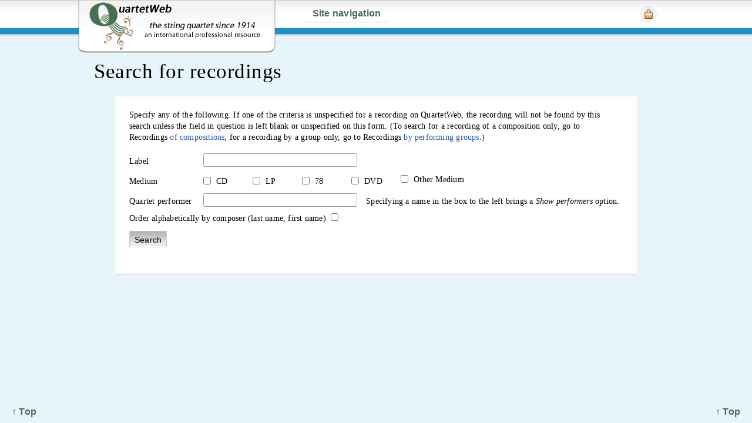

--- FILE ---
content_type: text/css
request_url: https://quartetweb.com/css/style.css
body_size: 10976
content:
*{letter-spacing:.015em;}
html,body,div,span,object,iframe,h1,h2,h3,h4,h5,h6,p,blockquote,pre,abbr,address,cite,code,del,dfn,em,img,ins,kbd,q,samp,small,strong,sub,sup,var,b,i,dl,dt,dd,ol,ul,li,fieldset,form,label,legend,table,caption,tbody,tfoot,thead,tr,th,td,article,aside,canvas,details,figcaption,figure,footer,header,hgroup,menu,nav,section,summary,time,mark,audio,video{border:0;outline:0;font-size:100%;vertical-align:baseline;background:transparent;margin:0;padding:0;}
article,aside,details,figcaption,figure,footer,header,hgroup,menu,nav,section{display:block;}
nav ul{list-style:none;}
blockquote,q{quotes:none;}
blockquote:before,blockquote:after,q:before,q:after{content:none;}
a{font-size:100%;vertical-align:baseline;background:transparent;text-decoration:none;outline:none;margin:0;padding:0;}
ins{background-color:#ff9;color:#000;text-decoration:none;}
mark{background-color:#ff9;color:#000;font-style:italic;font-weight:700;}
del{text-decoration:line-through;}
abbr[title],dfn[title]{border-bottom:1px dotted;cursor:help;}
table{border-collapse:collapse;border-spacing:0;table-layout:auto;border-top:1px solid #CCC;border-left:1px solid #CCC;border-right:1px solid #CCC;font-family:Times,"Times New Roman",serif;width:100%;}
hr{display:block;height:1px;border:0;border-top:1px solid #ccc;margin:1em 0;padding:0;}
select,input,textarea,button{font:99% sans-serif;}
pre,code,kbd,samp{font-family:monospace,sans-serif;}
html{overflow-y:scroll;}
a:hover,a:active{outline:none;}
ul,ol{margin-left:1.8em;}
ol{list-style-type:decimal;}
small{font-size:85%;}
td,td img{vertical-align:top;}
sup,sub{height:0;line-height:1;vertical-align:baseline;_vertical-align:bottom;position:relative;font-size:.85em;}
sup{bottom:1ex;}
sub{top:.5ex;}
pre{white-space:pre-line;word-wrap:break-word;padding:15px;}
textarea{overflow:auto;border:1px solid #999;max-width:98%;width:93%;font-family:Times,"Times New Roman",serif;padding:3px;}
.ie6 legend,.ie7 legend{margin-left:-7px;}
input[type=checkbox]{vertical-align:bottom;}
.ie7 input[type=checkbox]{vertical-align:baseline;}
input:invalid,textarea:invalid{border-radius:1px;-moz-box-shadow:0 0 5px red;-webkit-box-shadow:0 0 5px red;box-shadow:0 0 5px red;}
.no-boxshadow input:invalid,.no-boxshadow textarea:invalid{background-color:#f0dddd;}
button{width:auto;overflow:visible;}
.ie7 img{-ms-interpolation-mode:bicubic;}
.ir{display:block;text-indent:-999em;overflow:hidden;background-repeat:no-repeat;text-align:left;direction:ltr;}
.hidden{display:none;visibility:hidden;}
.visuallyhidden{position:absolute!important;clip:rect(1px, 1px, 1px, 1px);}
.invisible{visibility:hidden;}
.clearfix:before,.clearfix:after{content:"\0020";display:block;height:0;visibility:hidden;}
.clearfix:after{clear:both;}
.clearfix{zoom:1;}
.alignleft{float:left;margin-right:10px;margin-bottom:5px;}
.alignright{float:right;margin-left:10px;margin-bottom:5px;}
.clear{clear:both;height:0;line-height:0;}
.padding h4{font-weight:Arial,sans-serif;padding-bottom:0;}
h1{font-size:2.2em;padding-bottom:12px;padding-top:5px;display:block!important;}
h2{font-size:1.8em;padding-bottom:10px;}
h3{font-size:1.7em;}
h4{font-size:1.5em;padding-bottom:5px;}
h5{font-size:1.4em;padding-bottom:4px;}
h6{font-size:1.3em;}
p{line-height:1.4em;}
blockquote{margin-left:12px;margin-right:12px;}
.form{margin:10px 20px;}
select{border:1px solid #CCC;max-width:98%;}
input,select,option,textarea{font-family:Times,"Times New Roman",serif;background:#FFF!important;}
input[disabled=disabled]{background:#F2F2F2!important;opacity:0.75;color:#333!important;}
label,p,li{font-family:Arial,sans-serif;font-weight:400;}
label{display:block;padding-bottom:3px;padding-top:8px;font-weight:700;}
fieldset{border:1px solid #CCC;margin-bottom:10px;padding:5px 10px 10px;}
legend{border:1px solid #CCC;font-weight:700;font-family:Arial,sans-serif;font-size:13px;margin-top:5px;display:inline-block;margin-bottom:3px;padding:5px 10px;}
input[type=text],input[type=password]{border:1px solid #999;border-radius:3px;-moz-border-radius:3px;-webkit-border-radius:3px;padding:3px 4px 2px;}
.instrument_col strong{margin-right:20px;}
.country-row .hasTip{float:right;margin-top:-30px;margin-right:130px;text-indent:-999em;}
.has_tip_inline{display:inline-block !important;}
.edit:hover{text-decoration:none;}
#change-group{margin-left:0;}
#countries_of_residence .plus-minus{float:right;}
#instrument-label{display:inline;}
.ins_label{text-align:right;padding-right:10px;}
.spacer{width:91px;background:url(img/subheading-bg.jpg) repeat-x 0 0;}
.spacer a{text-align:right;float:right!important;}
#member_instrument{margin-top:10px;margin-bottom:10px;}
#ug_p input{position:relative;top:-3px;}
.year{width:80px;}
.month,.day{width:30px;}
#group_name{margin-right:7px;color:#222!important;}
.inline,button,input[type=submit]{font-family:Helvetica,Arial,sans-serif;border:1px solid #CCC;background:#EBEBEB!important;display:inline-block;text-decoration:none!important;padding:6px 8px 4px;}
input[type=submit]{background:url(img/m-heading-bg.jpg) 0 -8px repeat-x !important;margin-bottom:10px!important;}
.button{font-family:Helvetica,Arial,sans-serif;border:1px solid #CCC;display:inline-block;background:url(img/m-heading-bg.jpg) 0 -8px repeat-x #ebebeb !important;margin-bottom:10px!important;color:#000!important;padding:6px 8px 4px;}
.inline:hover,button:hover,input[type=submit]:hover{border:1px solid #999;}
.two_digits{width:18px!important;}
.three_digits{width:25px!important;}
.four_digits{width:30px!important;}
.ten_digits{width:60px!important;}
#country_of_residence .second{width:150px!important;}
#tinymce p{padding-left:10px!important;padding-right:10px!important;}
#alt_title{width:420px;height:30px;}
.studied_with,.awards,#alt_name,#city,#first_name,#last_name,#publisher,.alt_name,.alt_family_names,.alt_given_names,#company_name,#url{width:420px;}
#composer{position:relative;top:-4px;margin-right:10px;}
#enable_q_div{font-family:Arial,sans-serif;padding-top:5px;}
#enable_q_div input{position:relative;top:-2px;margin-right:5px;}
#title,#commissioned_by,#dedicated_to,#publisher{width:670px;}
#publisher{margin-bottom:8px;}
#group_name,#latin_name{width:330px;}
#year_ended_ajax{margin-top:-10px;margin-bottom:10px;}
.more_information_set textarea,.problems_questions_set textarea,.references_set textarea{width:98%;padding-left:1%;padding-right:1%;}
#multiple_container{float:left;}
#multi_comps{width:240px;}
#selected_comps{float:right;width:330px;}
#selected_comps .padding{padding-left:15px;}
#selected_comps .padding p{line-height:1.2em;margin-left:10px;}
#selected_comps .padding h6{margin-bottom:4px;}
.master_headings th{text-align:left;padding-top:6px;padding-bottom:6px;border-bottom:1px solid #CCC;filter:progid:dximagetransform.microsoft.gradient(startColorstr='#feffff', endColorstr='#ebebeb', GradientType=0);background:linear-gradient(top, #feffff 0%, #ebebeb 100%);}
table th{font-weight:700;background:url(img/subheading-bg.jpg) 0 0 repeat-x #fcfcfc !important;font-family:Arial, serif!important;border-bottom:1px solid #CCC;padding:4px;}
table td{text-align:left;font-family:Times,"Times New Roman",serif;line-height:1.3em;vertical-align:top;padding:1px 4px;}
table table{border:none;}
.all_pages .col5{width:5%;float:left;}
.col15,.col20,.col25,.col30,.col33,.col34,.col40,.col50,.col60,.col66,.col75,.col80,.col90{float:left;margin-top:3px;margin-bottom:3px;}
.col33{width:33%;}
.col40{width:40%;}
.col66{width:66%;}
.col75{width:75%;}
.col80{width:80%;}
.error{font-family:Arial;color:#600;}
.success p{font-family:Arial,sans-serif !important;}
.tiny_icon{display:block;float:left;margin-right:5px;position:relative;top:1px;width:12px;height:12px;text-indent:-9999em;overflow:hidden;background:url(img/icons/sprite.png) scroll no-repeat;}
.manage,.more{background-position:0 -1239px;width:12px;height:12px;}
.add_page{background-position:0 -1261px;width:12px;height:12px;}
.add_subpage{background-position:0 -1151px;width:12px;height:12px;}
.edit_section{background-position:0 -290px;width:12px;height:12px;}
.edit_page{background-position:0 -268px;width:12px;height:12px;}
.show_hide_extra_info,.show_hide,.hide_show_group,.toggle_group_info,.hide_show_performers,.hide_show,.comment{background-position:0 -202px;width:12px;height:12px;display:inline-block;float:none!important;margin-left:5px;}
.hide_show_group{display:none;width:12px;}
.show_hide_extra_info{position:relative;left:-20px;}
.add,.plus,.plus_inline{background-position:0 -1331px;width:12px;height:12px;}
.delete,.delete2,.minus,.new_delete{background-position:0 -1019px;width:12px;height:12px;}
.sort,.sort_inline{background-position:0 -312px;width:12px;height:12px;}
.rec,.rec_inline{background-position:0 -92px;width:12px;height:12px;}
.prem,.prem_inline{background-position:0 -1375px;width:12px;height:12px;}
.table .performers,#groups-view .slide,.creator{background-position:0 -1683px;width:12px;height:12px;}
.composition{background-position:0 -1217px;width:12px;height:12px;}
.plus_user{background-position:0 -1661px;width:12px;height:12px;}
.timeline_clock{background-position:0 -180px;width:12px;height:12px;}
.slide,.all_slides{background-position:0 -361px;width:12px;height:12px;}
.url{background-position:0 -1063px;width:12px;height:12px;}
.rec_inline,.prem_inline,.sort_inline,.all_slides,.plus_inline,.url,.more{display:inline-block;float:none!important;margin-left:0;margin-right:0;}
.composition_count{display:block;float:left;margin:0 5px 0 0;}
.sorted_recs,.sorted_comps{color:#333!important;display:inline!important;font-size:3em;margin:0 10px 0 -12px;}
.actions_arrow{display:block;float:left;width:12px;height:12px;background:url(img/icons/mono/small/uparrow.png) center center no-repeat;}
.tip,.tip_b1,.tip_b2{display:none;z-index:2;position:absolute;background:#F9F9F9;border:1px solid #F1F1F1;box-shadow:0 0 4px #666;-moz-box-shadow:0 0 4px #666;-webkit-box-shadow:0 0 4px #666;padding:6px 14px 4px;}
.actions_tip{display:none;z-index:2;position:absolute;background:#F9F9F9;border:1px solid #F1F1F1;box-shadow:0 0 4px #666;-moz-box-shadow:0 0 4px #666;-webkit-box-shadow:0 0 4px #666;width:150px;padding:6px 8px 4px;}
.actions_wrap{float:right;position:relative;}
.tip{background:#FFC;border:1px solid #FF6;max-width:300px;margin-left:10px;white-space:normal!important;font-family:Times,"Times New Roman",serif;font-weight:400;}
.filter_tip,.delete_tip{display:none;background:#FFD;width:160px;box-shadow:0 0 4px #666;-moz-box-shadow:0 0 4px #666;-webkit-box-shadow:0 0 4px #666;text-align:center;position:relative;z-index:999;font-family:Times,"Times New Roman",serif;padding:6px 8px 4px;}
.filter_tip p,.delete_tip p{font-family:Times,"Times New Roman",serif;font-size:13px;padding-bottom:0;text-align:center!important;}
.instrument_tip{display:none;background:#FF9;width:80px;box-shadow:0 0 4px #666;-moz-box-shadow:0 0 4px #666;-webkit-box-shadow:0 0 4px #666;text-align:left;position:relative;z-index:999;font-family:Times,"Times New Roman",serif;padding:6px 8px 4px;}
.instrument_tip p{font-family:Times,"Times New Roman",serif;font-size:13px;padding-bottom:0;text-align:left!important;}
.hasTip{display:inline-block;height:17px;width:17px;position:relative;top:5px;left:10px;background:transparent url(img/icons/alert.png) 0 0 no-repeat;overflow:hidden;text-indent:-9999em;}
.status{margin-top:-10px;left:0;z-index:1000;height:33px;line-height:33px;width:100%;min-width:1000px;position:relative;top:10px;}
.inner_status{width:960px;margin:0 auto;}
.inner_status p{line-height:28px;color:#000;text-align:right;font-size:13px;}
.inner_status a{color:#222!important;}
header{text-align:center;background:url(img/header-blue.png) 0 0 repeat-x transparent;width:100%;min-width:960px;height:83px;z-index:99;position:fixed!important;}
.composers header{background:url(img/header-green.png) 0 0 repeat-x transparent;}
.groups header{background:url(img/header-red.png) 0 0 repeat-x;}
.performers header{background:url(img/header-light-red.png) 0 0 repeat-x;}
.premieres header{background:url(img/header-yellow.png) 0 0 repeat-x;}
.recordings header{background:url(img/header-light-yellow.png) 0 0 repeat-x;}
#inner_header{width:960px;position:relative;margin:0 auto;}
#logo_wrap img{display:none;margin-top:7px;}
#login,#login_ul{position:relative;list-style:none;top:-105px;}
#login_ul ul{width:300px;display:none;}
#login_wrap a{color:#777;}
#login_wrap a:hover{text-decoration:underline;}
#login label{display:inline;font-weight:400;}
#login input{font-family:Arial,sans-serif;font-size:12px;}
#login input[type=submit]{background:none;margin-top:7px;border:none;}
#logged_in_p{padding:4px 0 7px;}
#tools{width:960px;position:relative;top:-15px;margin:0 auto;}
.filter_input:hover,.filter_input:active,.filter_input:focus{border:none!important;outline:none!important;}
#filter_btn{background:none;position:absolute;top:7px;right:10px;}
.ui-autocomplete{position:relative;z-index:999;}
#content_wrap h1 small{font-family:Times,"Times New Roman",serif;font-size:.6em;}
#submit_item{border-top:1px solid #0077b3;margin-top:15px;padding-top:10px;}
.sidebar{box-shadow:0 0 10px #333;-moz-box-shadow:0 0 10px #333;-webkit-box-shadow:0 0 10px #333;margin-top:30px;background:rgba(256, 256, 256, 0.5);float:left;width:175px;height:auto;position:relative;z-index:1;min-height:100px;}
.sidebar .padding{padding:12px 0 12px 11px;}
.sidebar ul li{display:block;padding-left:8px;padding-right:8px;height:28px;line-height:28px;margin-bottom:3px;}
.sidebar ul li a{font-family:Arial,sans-serif;font-size:13px;font-weight:700;color:#0077b3;}
.sidebar ul li.active{background:#0077b3;}
.sidebar ul li.active a{color:#FFF;}
.page p{margin-bottom:12px;font-size:14px;font-family:Times,"Times New Roman",serif;padding-right:10px;}
.form_layout a{color:#000!important;text-decoration:underline;}
.group_name_in_performers{display:block;text-indent:-12px;margin-left:12px;}
.family_name_td .tip_b1,.given_name_td .tip_b1{font-weight:400!important;}
#performers-view .more_info{border-top:none!important;}
#performers-view .performer_table td.group_td{width:15%;font-weight:700;}
#composer_extras{display:block;height:24px;width:auto;position:absolute;top:5px;right:-40px;cursor:pointer;}
.loader{display:none!important;}
.composer_wrap_td{border-bottom:1px solid #CCC;padding:2px 4px 1px!important;}
.composer_wrap_td .master_headings th{text-align:left;padding-top:2px;padding-bottom:2px;border-bottom:1px solid #CCC;}
#composers-view th.cor_td{width:14%;text-align:right;}
#composers-view th.more_td{width:21%;}
#composers-view .countries_table .country_td{width:64%;text-align:right;}
#composers-view .countries_table .c_year_td{width:36%;vertical-align:bottom!important;}
#composers-view td.more_td{width:21%;font-family:Times,"Times New Roman",serif;}
#composers-view td.more_td p{font-family:Times,"Times New Roman",serif;text-indent:-12px;margin-left:12px;}
#composers-view td.actions_td{width:9%;text-align:center;}
.alt_title{display:block;font-weight:400;}
.alt_title p{font-family:Times,"Times New Roman",serif;text-indent:-12px;margin:0;padding:0 0 0 24px;}
.add_info p{font-family:Times,"Times New Roman",serif;display:inline!important;margin:0;padding:0;}
.compositions_wrap{padding:0 4px 4px;}
.compositions_by{border:1px solid #CCC;background:#FFF;}
.compositions_by th{color:#000;background:#F2F2F2;border-bottom:1px solid #CCC;}
.compositions_by .title_col{font-weight:700;width:22%;}
.comp_title{display:block;text-indent:-14px;margin-left:14px;}
.compositions_by .more_info_col{width:22%;text-align:left;}
.more_info_line{margin-left:12px;text-indent:-12px;font-family:Times,"Times New Roman",serif;display:block;}
.more_info_line p{font-family:Times,"Times New Roman",serif;margin:0;padding:0;}
.compositions_by .publisher_col{width:18%;}
.publisher_line{display:block;margin-left:12px;text-indent:-12px;}
.compositions_by .actions_col{width:10%;margin:0;padding:0;}
.more_info .pad{margin:0 10px 2px;padding:0 4px;}
#composers-view .more_info .pad{font-family:Times,"Times New Roman" serif;margin:0 10px 2px;padding:0 4px;}
#composers-view .more_info .pad p{font-family:Times,"Times New Roman" serif;}
.more_info p{font-family:Times,"Times New Roman" serif;padding-bottom:2px;}
.add_info td{padding-left:12px;}
.group_wrap_td{border-bottom:1px solid #CCC;padding:2px 0 1px!important;}
.group_row{padding:0;}
th.cor_td{width:20%;text-align:right!important;}
td.group_name_td{width:28%;font-weight:700;}
td.named_for_td p{font-family:Times,"Times New Roman",serif;padding-bottom:0;margin-bottom:0;text-indent:-12px;margin-left:14px;}
td.cor_td{width:200px;}
#groups-view .countries_table .country_td{width:70%;text-align:right!important;}
td.actions_td{width:8%;text-align:center;}
.aw-list{margin-left:12px;}
.aw-list li{text-indent:-12px;list-style:none;}
.studied_with{text-indent:-12px;display:block;margin-left:12px;width:auto;}
.pf_table th{background:#FFF;font-size:.9em;color:#000;}
.performers_group_td{width:70%!important;}
.add_info_groups_td{width:30%!important;}
.pad_left p{padding-bottom:0;margin-bottom:0;text-indent:-10px;margin-left:10px;}
.add_info_groups_td .pad_left p{font-family:Times,"Times New Roman",sans-serif;text-indent:-10px;margin-left:10px;}
#pr_table{width:100%;margin-top:4px!important;margin-bottom:4px!important;}
.company_td{width:55%!important;}
.medium_td{width:45%!important;text-align:right;}
span.group_name{display:inline-block;text-indent:-12px;margin-left:12px;}
.pr_info_td{width:77%;}
.padded{padding:4px!important;}
.premieres_by{width:100%;border-top:1px solid #CCC;border-right:1px solid #CCC;border-left:1px solid #CCC;margin:4px 4px 4px -4px;}
.premieres_by td{padding:0 8px;}
.single_premiere{border-bottom:1px solid #CCC!important;margin:0!important;padding:0!important;}
.pr_info td{padding:1px 4px;}
table.pr_performers{width:75%;border:1px solid #CCC;margin-left:10px;}
.pr_performers th{background:url(img/subheading-bg.jpg) 0 0 repeat-x #fcfcfc;border-bottom:#EBEBEB;}
.pr_performers td{background:#F9F9F9;}
.show_premieres{background:transparent url(img/icons/mono/small/folder.png) 0 0 no-repeat;display:inline-block;float:none!important;margin-left:5px;}
#add_medium_table{width:100%;border:none;}
#add_medium_table .plus,#add_medium_table .minus{position:relative;top:10px;}
.rec_label{width:170px;}
.medium_other{width:85%;display:none;}
.media_table{padding-top:0!important;padding-bottom:0!important;width:100%!important;border:none!important;}
.rec_by_group{width:100%;border-top:1px solid #CCC;border-right:1px solid #CCC;border-left:1px solid #CCC;}
.rec_by_group td{padding:4px;}
.action_sort .form{display:block;position:relative;top:13px;padding-bottom:15px;}
.action_sort_performers h5{padding-bottom:0;padding-top:5px;margin-bottom:-2px;}
.sortable{display:block;background:#EBEBEB;margin-top:10px!important;margin-bottom:10px;}
#submit_sort_performers{display:block;margin-top:20px;}
.sortable li{font-family:Times,"Times New Roman",serif;font-size:14px;padding-top:3px;padding-bottom:4px;border-bottom:1px solid #CCC;list-style-image:url(img/icons/mono/small/drag.jpg);line-height:14px;list-style-position:inside;cursor:move;background:#FFF;}
.sortable li:last{border-bottom:none!important;}
.sort_container{display:block;padding:0 20px!important;}
.sortable_row{border-bottom:1px solid #CCC;padding-left:20px;background:url(img/icons/mono/small/drag.jpg) 2px 2px no-repeat #ffffff;line-height:14px;padding-top:2px;}
.special_padding{position:relative;padding:10px 20px;}
.no_records_found{padding:10px 20px;}
.toc{background:#FFF;border:1px dotted #999;width:220px;float:right;text-align:left;padding:6px 10px 8px;}
.toc h5{font-size:15px;font-family:Arial,sans-serif;}
.toc ul{color:#0077B3;margin:0 0 0 15px;padding:0;}
.toc ul li{list-style:disc;}
.toc a:hover{color:#0077B3!important;opacity:0.95;}
.page_pagination{background:#0077B3;display:inline-block;border-radius:10px;-moz-border-radius:10px;-webkit-border-radius:10px;padding:4px 8px;}
.admin_actions{float:left;display:inline-block;background:url(img/subheading-bg.jpg) repeat-x scroll 0 -9px #fcfcfc;border:1px solid #CCC;margin-bottom:10px;padding:8px!important;}
.admin_actions p{text-align:right;padding-bottom:0;margin-bottom:0;}
#save_page_p{display:block;margin-top:10px;}
#page_title,#section_title{width:95%;}
#page_slug,#section_slug,#section_nav_title{width:270px;}
.section_pag{margin-bottom:10px;float:right;}
.all_pages{display:block;padding:20px;}
.all_pages .success{margin-bottom:15px;}
.page_row{line-height:1em;padding-top:5px;display:block;padding-left:30px;background:url(img/icons/mono/small/drag.jpg) #ffffff 4px 4px no-repeat;border-bottom:1px solid #CCC;}
.page_titles{padding-left:30px;padding-bottom:0;margin-bottom:0;}
.col24{width:30%;float:left;}
.col22{width:22%;float:left;}
.all_pages .col6{width:6%;float:left;}
.pages_wrap{padding-top:0!important;margin-top:0!important;}
.actions_manage .delete{float:right!important;position:relative;top:6px;right:5px;}
.state_icon{float:left;display:block;width:12px;height:12px;position:relative;left:42px;top:5px;}
h4.subpage_h4{display:block;margin-top:20px;padding-bottom:0!important;}
.part_contents{margin-bottom:12px;font-size:14px;margin-top:10px;border:1px solid #CCC;padding:10px 10px 0;}
.part_contents p{margin-bottom:12px;font-family:Times,"Times New Roman",serif;}
.top_page_pagitation{padding-bottom:0;}
.section_pag a,.section_pag strong{background:url(img/subheading-bg.jpg) repeat-x scroll 0 -9px #fcfcfc;font-family:Arial,sans-serif;font-size:12px;color:#2D59AF!important;font-weight:400;display:inline-block;border:1px solid #CCC;padding:4px 8px;}
.admin_headings th{text-align:left;border-bottom:none!important;}
.line td{border-top:1px solid #CCC;}
.section_table td,.section_table th{width:14.28%;}
.pages_cell{display:none;padding:3px 6px 3px 12px;}
.pages_table td{font-size:.9em!important;border-bottom:none!important;padding:3px 6px!important;}
#footer{display:block;width:960px;text-align:center;position:relative;margin:0 auto 20px;}
#footer p{color:#EBEBEB;line-height:24px;}
#footer a,a:visited{color:#F1F1F1;}
#footer a:hover{color:#FFF;text-decoration:underline;}
.label_container{display:block;font-weight:400;margin-left:11px!important;text-indent:-9px !important;}
#fancybox-title,#fancybox-title-float-wrap,#fancybox-title-float-main{max-width:800px!important;height:auto!important;}
#media_search_btn{margin-left:10px;position:relative;top:3px;}
.media_types{display:block;margin-top:10px;float:left;}
.media_actions{display:block;float:left;padding-right:15px;}
.media_types ul li{display:block;float:left;list-style:none;}
.media_types ul li a{background:url(img/subheading-bg.jpg) repeat-x scroll 0 -9px #fcfcfc;display:block;float:left;list-style:none;border:1px solid #CCC;padding:5px 10px;}
.media_types ul li a:hover{color:#EBEBEB;}
.file_upload{border:1px solid #CCC;}
#images_table td{border-bottom:1px solid #CCC;padding:3px 6px;}
.bibliog_entry{display:block;margin-bottom:10px;}
.bibliog_entry p{text-indent:-12px;margin-left:12px;}
.bibliog_contents{padding-right:15px;margin-bottom:12px;}
.bibliog_ref p{font-weight:700;text-align:left;margin-bottom:0!important;padding-bottom:0!important;}
#bibliog_ref{display:block;width:480px;}
.bibliog_tools{float:right;width:70px;margin-left:7px;margin-right:15px;margin-top:-5px;padding:5px;}
#actions_set{font-family:Arial,Helvetica,sans-serif;}
#actions_set p{font-family:Arial,Helvetica,sans-serif !important;}
#actions_set a:hover{color:#82AEE1;transform:scale(1) !important;-moz-transform:scale(1) !important;-webkit-transform:scale(1) !important;}
.add_info a:hover,.pad a:hover{color:#82AEE1!important;transform:scale(1);-moz-transform:scale(1) !important;-webkit-transform:scale(1) !important;}
#single-premiere-view .prem,#single-premiere-view .rec,#single-recording-view .prem,#single-recording-view .rec{position:absolute;top:10px;right:10px;}
.pad_left a:hover,.more_info_line a:hover,.pad_left a:hover{color:#82AEE1!important;transform:scale(1) !important;-moz-transform:scale(1) !important;-webkit-transform:scale(1) !important;}
#single-recording-view table td,#single-premieres-view table td{margin:0!important;padding:0 3px!important;}
#video_desc{width:97%;}
.msg{border:1px solid #CCC;margin-bottom:10px;background:#FFC;box-shadow:0 1px 3px #999;-moz-box-shadow:0 1px 3px #999;-webkit-box-shadow:0 1px 3px #999;padding:10px 10px 5px;}
#fplayer{display:block;width:620px;height:320px!important;z-index:0;position:relative;background:#000;}
.signature{position:relative;left:60px;top:-10px;color:#fff;font-size:1.15em;}
.aws{font-size:1em!important;}
.page .caption{font-size:.9em;}
h1 a:hover{transform:scale(1.03);-moz-transform:scale(1.03);-webkit-transform:scale(1.03);color:#0077B3!important;}
.intro_text{margin-bottom:10px;background:#f2f2f2;padding:13px 15px 1px;}
#icons_table{width:550px;border-bottom:1px solid #CCC;margin:0 auto;}
#icons_table td,#icons_table td p,#icons_table td ul li,#icons_table td ol li{font-size:13px!important;}
#icons_table td img{position:relative;top:1px;}
#signup p{margin-bottom:0;padding-bottom:5px;}
#signup label{padding-top:2px;margin:0;}
.not_found{padding:8px 10px 10px;}
.field{width:90%;}
.add_menu_items td{padding:4px 8px;}
.add_menu_items td p{margin-bottom:0;padding-bottom:0;}
#fancybox-wrap{z-index:999;}
#single_media{width:850px;}
#single_media .padding{padding:10px;}
#media_img{text-align:center;background:#fff;}
#media_img img{height:auto;max-width:800px;}
#media_caption{padding-top:5px;font-family:Times,"Times New Roman",serif !important;text-align:center;}
#media_caption p{text-align:center;}
#menus_table .sortable{margin-top:0;}
#menus_table .sortable li{border-bottom:none!important;font-size:12px;}
#menus_table th,#menus_table td{text-align:left;border-bottom:1px solid #CCC;padding:3px 8px;}
.menu_title{width:70%;text-align:left;}
.menu_actions{width:30%;text-align:left;font-size:.9em;}
.menu_actions a{padding-right:10px;display:inline-block;}
#change_order_view{width:450px;padding-top:10px;}
#change_order_view ul{list-style:none;width:400px;}
#change_order_view ul li{padding-left:5px;}
#users_table a:hover{color:#0077b3!important;transform:scale(1) !important;-moz-transform:scale(1) !important;-webkit-transform:scale(1) !important;}
#users_table td{border-bottom:1px solid #CCC;padding:1px 4px;}
#tabbed .msg{margin:10px 20px;}
.admin_tabs{background:url(img/subheading-bg.jpg) repeat-x scroll 0 0 #fcfcfc !important;border-bottom:1px solid #CCC;display:block;height:40px;margin:0;padding:0;}
.admin_tabs li{display:block;float:left;list-style:none;height:40px;line-height:40px;padding:0 20px 0 10px;}
.admin_tabs li a{color:#666;text-decoration:none;}
.pane{width:760px;overflow:hidden;margin:0 auto;padding:0;}
#controls{border-top:1px solid #CCC;background:#F1F1F1;padding-right:15px;padding-bottom:0;padding-top:7px;}
.delete_confirm_popup{text-align:left;width:400px;padding:5px 10px 0;}
.delete_confirm_popup li{line-height:1.6em;}
.fancy_name{font-family:Times,"Times New Roman",serif;font-size:1.3em;}
.fancybox-inner{height:auto!important;}
#user_title{width:100px;}
#filter_options_view{padding:20px 20px 10px;}
.outer_msg{padding:0 20px 10px;}
.actions_popup{width:500px;text-align:center;margin:0;padding:10px;}
.actions_popup .tip{background:rgba(0, 0, 0, 0.4);border-radius:10px;-webkit-border-radius:10px;-moz-border-radius:10px;}
.actions_popup a{display:inline-block;width:32px;height:32px;margin:0 10px;}
#user_toggle{position:relative;top:-2px;}
#user_filters{text-shadow:0 1px 2px #000;-moz-text-shadow:0 1px 2px #000;-webkit-text-shadow:0 1px 2px #000;float:right;background:rgba(0, 0, 0, 0.3);color:#FFF;position:relative;margin-top:-34px;padding:5px 10px;}
input,select,#add_medium_table td{vertical-align:middle;}
h1,h2,h3,h4,h5,h6,.tip_b1 a,.tip_b2 a,.tip_b1 a:hover,.tip_b2 a:hover{font-weight:400;color:#000;}
nav ul,nav li,button,input,select,textarea{margin:0;}
strong,th,strong{font-weight:700;}
input[type=radio],.ie6 input{vertical-align:text-bottom;}
label,input[type=button],input[type=submit],button,#show_hide_single{cursor:pointer;}
th,.delete_tip a,#nav a:hover,.form_layout a:hover,.admin_tabs li a:hover{color:#000;}
em,#signature{font-style:italic;}
.instrument_col,.instrument_col strong,.text_right{text-align:right;}
.plus_minus_col .plus,.plus-minus .plus,#add_page{display:inline-block;background:url(img/plus-big.png) 0 0 no-repeat;width:20px;height:20px;text-indent:-999em;}
.plus_minus_col .minus,.plus-minus .minus,#minus{display:inline-block;background:url(img/minus-big.png) 0 0 no-repeat;width:20px;height:20px;text-indent:-999em;}
#add-composer-wrap,#add-group-wrap,.named_for,#submit,.submit,#tabbed fieldset{margin-top:10px;}
#change-composer,#change-performing-group{margin-left:20px;}
#links,#medium_fieldset,#countries_of_residence{margin-top:15px;}
#medium_fieldset legend a,#countries_of_residence legend a{padding-right:5px;margin-top:-2px;}
#medium_fieldset .plus-minus,#studied_with_set .plus-minus,#awards_set .plus-minus,#alt_names_set .plus-minus,#alt_family_names_set .plus-minus,#alt_given_names_set .plus-minus{float:right;position:relative;top:-8px;}
#select_a_composition .hasTip,#references_set .hasTip,#problems_questions_set .hasTip,#more_information_set .hasTip,#studied_with_set .hasTip,#awards_set .hasTip{position:relative;top:2px;margin-left:-5px;margin-right:10px;}
#studied_with_set,#awards_set,#alt_names_set,#alt_family_names_set,#alt_given_names_set{margin-top:10px;width:96.5%;}
#studied-with-set,#awards-set,#alt-names-set,#alt-family_names-set,#alt-given_names-set,#ug_p{margin-top:5px;}
.studied-with-row,.awards-row,.alt-names-row,.alt-family-names-row,.alt-given-names-row,.delete_confirm_popup p,.delete_confirm_popup ul{margin-bottom:5px;}
#add_members,#page_set p,#page_content_wrap,.ref_popup p,#menus_table{margin-bottom:10px;}
#member_instrument strong,.duration strong,#nav,#footer,.add_info_groups_td strong,.more_info_row strong{font-family:Arial,sans-serif;}
.button:hover{border:1px solid #666;}
.applyMCE,#references,#additional_info,#problems_questions,.mceEditor{width:100%!important;}
.cke_skin_kama,.performer_row,.composer_row{padding:0!important;}
#named_for,#file_desc{width:98%;}
.col20,#images_table .cat_col,#images_table .actions_col{width:20%;}
.col15,#performers-view th.group_td,#pr_table .actions_td,.medium_col,.rec_by_group .actions_td,#single-premiere-view .actions_td{width:15%;}
.col25,th.named_for_td,td.named_for_td{width:25%;}
.col30,#groups-view .countries_table .c_year_td{width:30%;}
.col50,.desc_col{width:50%;}
.col60,#images_table .desc_col{width:60%;}
.success,.success a{color:green!important;}
.tip_b1 p,.tip_b2 p{font-family:Times,"Times New Roman",serif;font-size:13px;padding-bottom:0;}
.has_delete_tip,.has_actions_tip,#composers-view{position:relative;}
.inner_status a:hover,.pagination_wrap a:hover,.pagination_wrap_bottom a:hover{text-decoration:underline;}
#login_form,.add_info_td,#ov1p,#ov2p,#ovp,#ocp{margin:0;padding:0;}
#login_form p,#unnamed_set p{padding-bottom:0;margin-bottom:0;}
.sidebar ul li a:hover,.pane a:hover{color:#0077b3;}
.page .padding,.padding_success{padding:18px 20px;}
.page h3,#browsers,#filter_options_view a,.page a,.table td a,.part_contents a,.delete_confirm_popup li a{color:#2D59AF!important;text-decoration:none;}
.page a:hover,.table a:hover,.part_contents a:hover{color:#82AEE1!important;}
.table td a:hover,.toc a{color:#0077B3!important;}
.table th a,.ref_popup a,#actions_set a,.pane a{color:#2D59AF;}
.performer_table,.performer_table td,#groups-view .group_row,#premieres_table td,#recordings_table td,.section_wrapper,#ref_entries .bibliog_contents,.add_menu_items{border-bottom:1px solid #CCC;}
.performer_table td table td,.pf_tr td,#performers-view .more_info,.composer_table td table td,#pr_table table td{border-bottom:none;}
#performers-view th.family_name_td,#performers-view th.given_name_td,.plus_minus_col{width:16%;}
#performers-view th.instrument_td,#performers-view .performer_table td.instrument_td{width:13%;}
#performers-view th.born_td,#performers-view th.start_td,#performers-view th.stop_td,#performers-view th.died_td,#performers-view .performer_table td.born_td,#performers-view .performer_table td.start_td,#performers-view .performer_table td.stop_td,#performers-view .performer_table td.died_td,#composers-view th.actions_td,th.began_td{width:9%;}
#performers-view th.actions_td,#performers-view .performer_table td.actions_td{width:4%;}
#performers-view .performer_table td.family_name_td,#performers-view .performer_table td.given_name_td{width:16%;font-weight:700;}
#composers-view th.family_name_td,#composers-view th.given_name_td,#composers-view td.family_name_td,#composers-view td.given_name_td{width:17%;font-weight:700;}
#composers-view th.life_dates_td,#composers-view td.life_dates_td{width:14%;}
#composers-view th.began_td,th.actions_td{width:8%;}
#composers-view td.cor_td,#pr_table .company_th,.rec_by_group .company_th{width:22%;}
#composers-view .countries_table,#comps_by,#groups-view .countries_table,.pr_info,.section_table,.page_table{width:100%;}
.comps_link,.compositions_tr,.performers_td,.performers_row,#new_image,#composer_div,#ajax{display:none;}
.compositions_by .catalog_col,th.stopped_td,td.stopped_td{width:10%;}
.compositions_by .completed_col,.compositions_by .duration_col{width:7%;}
.publisher_line p,.single_actions li,.menu_title ul li{font-family:Times,"Times New Roman",serif !important;}
.more_info strong,.add_info strong{font-family:Arial,sans-serif;font-size:.9em;}
th.group_name_td,#pr_table .location_td,.other_medium_col,.label_col,.rec_by_group .location_td,#single-premiere-view .location_td{width:28%;}
.pf_table,.sortable li:hover{background:#FFF;}
.add_info_groups_td p,.add_info_groups_td li,.more_info_row p,.pad p strong,.pad p em,.pad_left p strong,.pad_left p em,.more_td p,#media_caption *,#menus_table td ul{font-family:Times,"Times New Roman",serif;}
.bottom_tip1,.bottom_tip2{display:inline-block !important;float:none!important;margin-left:5px;}
#pr_table .composition_td,.rec_by_group .composition_td,#single-premiere-view .composition_td{font-weight:700;width:25%;}
#pr_table .composer_td,.rec_by_group .composer_td,#single-premiere-view .composer_td{width:20%;font-weight:700!important;}
#pr_table .date_td,.rec_by_group .date_td,#single-premiere-view .date_td{width:12%;}
#pr_table .media_td,.rec_by_group .media_td{width:40%;padding:0!important;}
#pr_table .medium_th,.rec_by_group .medium_th{width:18%;text-align:right;}
.pr_group_name_td,.pr_composer_name_td{width:23%;font-weight:700;}
.page_pagination a,.page_pagination strong{color:#FFF!important;}
.admin_actions a,.section_pag strong,.delete_confirm_popup .inline{color:#000!important;}
.section_pag a:hover,.ref_popup a:hover{color:#82AEE1;}
#media_filter,#videos_filter{width:300px;margin-left:20px;position:relative;top:5px;}
#images_table th,#icons_table td,#icons_table th,.add_menu_items td,.add_menu_items th{text-align:left;}
#bibliog_entries,#ref_entries{max-height:500px;overflow:auto;}
.add_info a,.pad a,.pad_left a,.more_info_line a,.pad_left a,h1 a,.more_td a,#users_table a,.admin_tabs li a.current{color:#2D59AF!important;}
#single-premiere-view table .pr_info td,#single-recording-view table .pr_info td{margin:0!important;padding:1px 4px 0 3px !important;}
.more_td a:hover,.delete_confirm_popup li a:hover{color:#0077b3!important;}
#add_menu_item,#tabbed{width:800px;}
#nav,.by_admin{background:#FFF !important;}
.pf_table .hide_show_performers{float:right !important;}
.center{text-align:center;}
.fancybox-title{padding:0 10px 10px !important;font-family:Times,"Times New Roman",serif !important;text-align:center !important;}
.instrument_label{min-width:75px !important;}
.compositions_by .not_approved{background:#FFD;}
.logged_out by_user{background:#FFF;}
.admin .by_user,.logged_in .by_current_user{background:#FDD;}
.not_approved{background:#FFD !important;}
.edit{font-family:Arial,sans-serif !important;font-size:11px;display:inline-block;background:url(img/icons/mono/small/linedpaper.png) 0 0 no-repeat !important;width:12px;height:12px;}
#nav_link{-webkit-border-radius:5px;-moz-border-radius:5px;border-radius:5px;display:block;width:120px;color:#457050;padding:5px 10px;position:absolute;top:8px;left:360px;font-weight:bold;font-size:16px;font-family:Helvetica,sans-serif;-webkit-box-shadow:0 1px 1px #CCC;-moz-box-shadow:0 1px 1px #CCC;box-shadow:0 1px 1px #CCC;}
#main_nav{display:none;-webkit-border-radius:5px;-moz-border-radius:5px;border-radius:5px;-webkit-box-shadow:0 0 5px #FFF;-moz-box-shadow:0 0 5px #FFF;box-shadow:0 0 5px #FFF;z-index:99;padding:5px 15px;background:#FFF;width:600px;position:absolute;top:40px;left:360px;-webkit-box-shadow:0 1px 1px #CCC;-moz-box-shadow:0 1px 1px #CCC;box-shadow:0 1px 1px #CCC;}
#main_nav li{text-align:left;padding:2px;}
#main_nav .col50 ul{margin-left:10px;margin-bottom:1px;}
#main_nav a{color:#666;text-align:left;font-size:14px;}
#main_nav a:hover{color:#000;}
#main_nav p,#main_nav ul li,#main_nav ul ul li,#main_nav a{font-size:1em !important;font-size:14px !important;line-height:1.4em;}
#main_nav ul,#main_nav ul ul{margin-bottom:0 !important;padding-bottom:2px !important;}
#main_nav ul ul{padding-bottom:0 !important;}
#main_nav h3{font-size:18px;padding-bottom:2px;font-weight:bold;}
.nav_icon{padding-right:3px;position:relative;top:1px;}
#login_wrap p,#login_wrap label{display:inline;}
#login_form{width:580px !important;}
#login_button_inside{position:relative;top:0;}
#userpass,#username{position:relative;top:-1px;}
#logged_in_p{display:block !important;}
#filter_options{z-index:98;}
table tr{display:table-row;}
table td{display:table-cell;}
.media_types a{color:#2D59AF !important;}
#overlay{display:none;z-index:10000;padding:5px;max-width:900px;text-align:center;}
#overlay .close{background-image:url(http://jquerytools.org/media/img/overlay/close.png);position:absolute;right:-15px;top:-30px;cursor:pointer;height:35px;width:35px;}
#ov_content img{border:1px solid #666;max-width:900px;height:auto;}
#ov_caption{background:#FFF;font-family:Times,"Times New Roman",serif;font-size:14px;padding:8px 12px 6px;margin:0 auto 0 auto;border:1px solid #CCC;display:inline-block;max-width:500px;-webkit-border-radius:5px;-moz-border-radius:5px;border-radius:5px;-webkit-box-shadow:0 1px 1px #CCC;-moz-box-shadow:0 1px 1px #CCC;box-shadow:0 1px 1px #CCC;}
#ov_caption p{display:inline-block;font-family:Times,"Times New Roman",serif;font-size:14px;}
.actions_popup h3{padding-bottom:10px;font-size:21px !important;}
.ref_popup p,.ref_popup li,.ref_popup strong{font-family:Times,"Times New Roman",serif;font-size:13px;padding-right:10px;padding-bottom:0;margin-bottom:0;}
#filter_options_view p{color:#000;}
#pr_table{background:#fff;}
#pr_table td{padding-top:1px;padding-bottom:0;border-bottom:1px solid #CCC;}
.comment{display:none;}
#logo_wrap{width:342px;height:93px;background:url(img/logo-white.png) 0 0 no-repeat;margin-left:-30px;position:relative;}
#logo_wrap a{position:absolute;top:0;left:0;display:block;width:342px;height:93px;}
#login_button{position:absolute;top:20px;right:0;}
#content_wrap{display:block;width:960px;padding-top:95px;position:relative;margin:0 auto;}
#filter_options{border-radius:10px;-moz-border-radius:10px;-webkit-border-radius:10px;display:block;width:115px;color:#457050;position:absolute;z-index:1002;top:8px;right:40px;padding:5px 10px;font-weight:bold;font-size:16px;font-family:Helvetica,sans-serif;-webkit-box-shadow:0 1px 1px #CCC;-moz-box-shadow:0 1px 1px #CCC;box-shadow:0 1px 1px #CCC;}
body{font:13px/1.231 sans-serif;background:#E7F4F9;font-size:13px;font-family:Times,"Times New Roman",sans-serif;position:relative;color:#000;}
body.composers{background:#D8F0CC;}
body.groups{background:#F0CCCC;}
body.performers{background:#F9DFDE;}
body.premieres{background:#F5F2CC;}
body.recordings{background:#F5F2CC;}
#content_wrap h1{font-family:Times,"Times New Roman",sans-serif;font-size:35px;color:#000;padding-bottom:20px;}
.page{background:#FFF;width:880px;position:relative;z-index:2;font-family:Times,"Times New Roman",serif;border:5px solid #fcfcfc;margin:0 auto;-webkit-box-shadow:0 1px 1px #CCC;-moz-box-shadow:0 1px 1px #CCC;box-shadow:0 1px 1px #CCC;}
.table{-webkit-box-shadow:0 1px 1px #CCC;-moz-box-shadow:0 1px 1px #CCC;box-shadow:0 1px 1px #CCC;background:#FFF;width:960px;float:left;position:relative;z-index:2;margin:0 auto;}
.form_layout{background:#FFF;width:800px;float:left;position:relative;margin-bottom:20px;z-index:2;-webkit-box-shadow:0 1px 1px #CCC;-moz-box-shadow:0 1px 1px #CCC;box-shadow:0 1px 1px #CCC;border:1px solid #CCC;}
#global_msg{z-index:1;position:absolute;right:0;top:124px;font-family:Arial,sans-serif;font-size:13px;display:none;color:#000;padding:4px 8px;}
.filter_input{border:none !important;background:none !important;display:block;height:20px;line-height:20px;margin-left:10px;margin-top:4px;font-size:15px;font-weight:700;width:185px;padding:0;}
#filter_wrap{display:block;width:230px;height:30px;position:relative;background:#FFF;-webkit-box-shadow:0 1px 1px #CCC;-moz-box-shadow:0 1px 1px #CCC;box-shadow:0 1px 1px #CCC;border:1px solid #CCC;}
#filter_wrap:focus{border:1px solid #999;}
.pagination_wrap{float:right;font-family:Arial,sans-serif;display:inline-block;background:#FFF;top:8px;z-index:1;zoom:1;position:relative;border:1px solid #CCC;-webkit-box-shadow:0 1px 1px #CCC;-moz-box-shadow:0 1px 1px #CCC;box-shadow:0 1px 1px #CCC;}
.pagination_wrap_bottom{font-family:Arial,sans-serif;float:right;display:inline-block;background:#FFF;z-index:1;zoom:1;position:relative;top:0;right:20px;margin-top:20px;margin-bottom:10px;border:1px solid #CCC;-webkit-box-shadow:0 1px 1px #CCC;-moz-box-shadow:0 1px 1px #CCC;box-shadow:0 1px 1px #CCC;}
#back_to_top{position:fixed;bottom:10px;right:10px;font-family:Arial,sans-serif;}
#back_to_top2{position:fixed;bottom:10px;left:10px;font-family:Arial,sans-serif;}
#back_to_top a,#back_to_top2 a{color:#457050;font-size:1.2em;font-weight:700;padding:10px;}
.duration_wrap{font-family:Arial,sans-serif;width:548px;position:absolute;background:#D8F0CC;right:0;top:-102px;color:#457050;border:none;}
.duration_wrap table{border:none !important;}
.duration_wrap table td{font-family:Arial,sans-serif;font-size:.9em;padding:4px 6px 5px;}
.pagination_wrap a,.pagination_wrap a:visited,.pagination_wrap strong{display:inline-block;color:#666;padding:4px 8px;}
.pagination_wrap_bottom a,.pagination_wrap_bottom a:visited,.pagination_wrap_bottom strong{display:inline-block;color:#666 !important;z-index:10;padding:4px 8px;}
.pagination_wrap_bottom strong,.pagination_wrap strong{color:#000 !important;background:#f3f3f3;}
.pagination_wrap a:hover,.pagination_wrap_bottom a:hover{color:#333;}
#login_wrap{z-index:2;position:absolute;top:60px;right:0;-webkit-border-radius:5px;-moz-border-radius:5px;border-radius:5px;width:auto;background:#FFF;color:#333;padding:5px 15px 0;-webkit-box-shadow:0 1px 1px #CCC;-moz-box-shadow:0 1px 1px #CCC;box-shadow:0 1px 1px #CCC;}
#browsers,.signature{color:#000 !important;font-size:1em;}
#browsers a{color:#2D59AF;}
#browsers a:hover{text-decoration:underline;}
.country_list{font-family:Helvetica,Arial,sans-serif;}
.country_list .padding{padding:4px 8px;font-size:0.9em;}
.country_list .padding:hover{background:#FFC;}
.manage_countries .msg{font-family:Helvetica,Arial,sans-serif;padding:4px 10px;background:#FFC;-webkit-box-shadow:0 1px 1px #CCC;-moz-box-shadow:0 1px 1px #CCC;box-shadow:0 1px 1px #CCC;}
.field_90{width:90%;}
#includes{width:90%;}
.aws{display:none;}
#fw{display:none;}
#filter_cont{background:#FFF;border-radius:5px;box-shadow:0 1px 1px #CCC;}
#browsers,.signature{position:relative;left:0px;}
.blue_block{display:block;font-size:12px;vertical-align:baseline;background-color:#E7F4F9;padding:10px 10px 0;line-height:30px;font-family:Arial,sans-serif;position:relative;margin:0 auto 10px;text-align:center;}
.blue_block p{font-family:Arial,sans-serif;font-size:12px;padding-bottom:10px;}
.blue_block p a{color:#2D59AF !important;}
.mg_table{border-bottom:2px solid #CCC;}
.mg_table td{padding:3px 5px;}
.admin_v_cap{padding:3px 10px;font-family:Times,"Times New Roman",serif;border:1px solid #EBEBEB;margin:0 5px 2px;}
.admin_v_cap p,admin_v_cap li{font-family:Times,"Times New Roman",serif;line-height:1.5em;}
.delete_confirm_popup p{text-align:center !important;display:block !important;}
a:active{cursor:wait !important;}
.sort_arrows{display:block;width:100px;clear:left;padding-right:20px;position:relative;}
.sort_up,.sort_down{position:relative;}
.sort_up{display:block;width:40px;height:40px;line-height:40px;overflow:hidden;border:1px solid #CCC;margin:2px;background:url(img/icons/mono/small/uparrow.png) center center no-repeat #ebebeb;text-indent:-999em;float:left;}
.sort_down{display:block;width:40px;height:40px;line-height:40px;overflow:hidden;border:1px solid #CCC;margin:2px;background:url(img/icons/mono/small/downarrow.png) center center no-repeat #ebebeb;text-indent:-999em;float:left;}
.sortable,.form h5{margin-left:120px;}
.sortable li{padding:10px;position:relative;}
.sortable li.selected{background:#EBEBEB;}

th.named_for_td, td.named_for_td { width: 23%; } 
#groups-view .actions_td { width: 10%; }

#t415 .v1, #t415 .c { border: none; } 

.msg a, .msg p a { color: #457050; }

/* advanced search */

.container_padding { padding: 10px 15px; }

.star { float: left; padding: 0; line-height: 1.2em; padding-right: 5px; display: block; margin: 0;  }

.sub_tip { position: relative;  }
.sub_by { display: none; position: absolute; top:100%; font-size: 12px; margin-left: 100px;
	background: #FFC; padding: 5px 10px; border: 1px solid #EBEBEB;  }

.search_results p { margin-bottom: 0; padding: 3px; border-bottom: 1px solid #ebebeb; }

.serif, .serif li { font-family: 'Times', serif !important; font-size: 14px; }

#order_rec, #order_pr { 
	display: none; background: #FFF; padding:5px 7px; 
	box-shadow: 0 0 4px #ccc; -webkit-box-shadow: 0 0 4px #ccc; -moz-box-shadow: 0 0 4px #ccc;
	border: 1px solid #CCC\9; 
	width: 180px !important;
}

#order_rec {width: 190px !important;}


#search_top_catboxes { position: relative; }

#opr_wrap, #orec_wrap { position: relative; left: -7px; }

.d4 { width: 32px; }
.d8 { width: 64px; }


.search_compositions, .search_compositions p, .search_compositions .field, 
.search_compositions label { font-family: 'Times', serif; font-size: 14px; font-weight: normal; }

.search_compositions .field, .search_compositions select { position: relative; top: 2px; }

#composer_sf { width: 50%; }

 #dedicated_sf { width: 30%; }
 
 #commissioned_sf { width: 40%; }

#catalog_sf { width: 102px; }

#publisher_sf { width: 40%; }

#title_sf, #includes_sf { width: 50%; } 

#notes_sf, #problems_sf { width: 40%; }

#notes_sf { width: 305px; }

#references_sf { width: 215px; }

.pad p { font-family: Times, serif; }

.page .col5 { float: left; width: 5%; }
.page .col10 { float: left; width: 10%; margin-top: 6px; }

#main_search { width: 400px; }

/* countries select */

.countries_select a { color: #2D59AF !important; padding: 2px 5px; display: block; font-size: 0.9em; }

.countries_select a:hover { background: #f4f4f4; }

.countries_select ul, .countries_select li { list-style: none; margin: 0; padding: 0; text-align: left; }

.countries_select ul { border: 1px solid #CCC; background: #FFF; }

.countries_select ul ul {  }

.countries_select ul li { display: inline-block; position: relative; }

.countries_select ul ul li { display: block; width: 120px; position: relative; }

.countries_select ul li:hover > ul { display: block; }

	.countries_select ul li ul { position: absolute; top: 100%; left: 0; }

	.countries_select ul ul li ul { position: absolute; top: 0; left: 100%; }

/* countries select */

.countries_li ul { width: 940px; font-size: 1em; }

.countries_li div li { width:188px !important; }


/* new popup */

#countries_select_wrap { padding: 10px 20px; width: 920px; height: 500px; overflow: auto; color: #000; background: #FFF; text-align: left;
	border: 1px solid #CCC;
	box-shadow: 0 0 10px #CCC; -moz-box-shadow: 0 0 10px #CCC; -webkit-box-shadow: 0 0 10px #CCC;
	
}

#countries_select_wrap ul, #countries_select_wrap li { margin: 0; padding: 0; text-align: left; list-style: none; }

#countries_select_wrap a { display: block; color: #666; padding: 2px 5px; margin-left: 10px; text-indent: -10px; }

#countries_select_wrap a:hover { color: #2D59AF; }

#countries_select_wrap ul ul { margin-left: 10px;}

.field_country { width: 220px; background: #f4f4f4 !important; color: #666; cursor: pointer; }

.country_button { padding: 2px 6px; border: 1px solid #CCC; margin-left: 5px; position: relative; top:5px; }

.bold { font-weight: bold !important; }


.show_performers_widget { float: right; display: block; }

.search_result .pr_performers { display: none; margin-bottom: 5px; }

.search_result .pr_performers tr, .search_result .pr_performers td { text-align: left; }

.search_result .notes { display: none; padding-left: 12px; }

.col35 { width: 35%; float: left; }

.col57 { width: 57%; float: left; position: relative; }

.other_medium_options { display: none; }

	


